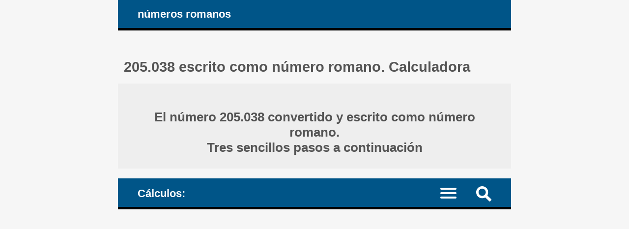

--- FILE ---
content_type: text/html; charset=UTF-8
request_url: https://www.numere-romane.ro/cum_se_scrie_numarul_arab_cu_numerale_romane.php?nr_arab=205038&nr_roman=(C)(C)(V)XXXVIII&lang=es
body_size: 8077
content:
<!DOCTYPE HTML><html lang="es">
<head><meta charset="UTF-8"><meta name="viewport" content="width=device-width, initial-scale=1"><meta name="robots" content="index,follow"><link rel="canonical" href="https://www.numere-romane.ro/cum_se_scrie_numarul_arab_cu_numerale_romane.php?nr_arab=205038&lang=es"><link rel="alternate" hreflang="de" href="https://www.numere-romane.ro/cum_se_scrie_numarul_arab_cu_numerale_romane.php?nr_arab=205038&lang=de"><link rel="alternate" hreflang="en" href="https://www.numere-romane.ro/cum_se_scrie_numarul_arab_cu_numerale_romane.php?nr_arab=205038&lang=en"><link rel="alternate" hreflang="es" href="https://www.numere-romane.ro/cum_se_scrie_numarul_arab_cu_numerale_romane.php?nr_arab=205038&lang=es"><link rel="alternate" hreflang="fr" href="https://www.numere-romane.ro/cum_se_scrie_numarul_arab_cu_numerale_romane.php?nr_arab=205038&lang=fr"><link rel="alternate" hreflang="it" href="https://www.numere-romane.ro/cum_se_scrie_numarul_arab_cu_numerale_romane.php?nr_arab=205038&lang=it"><link rel="alternate" hreflang="nl" href="https://www.numere-romane.ro/cum_se_scrie_numarul_arab_cu_numerale_romane.php?nr_arab=205038&lang=nl"><link rel="alternate" hreflang="ro" href="https://www.numere-romane.ro/cum_se_scrie_numarul_arab_cu_numerale_romane.php?nr_arab=205038&lang=ro"><link rel="alternate" hreflang="zh-Hans" href="https://www.numere-romane.ro/cum_se_scrie_numarul_arab_cu_numerale_romane.php?nr_arab=205038&lang=zhs"><title>205.038 escrito como número romano. Calculadora</title><meta name="description" content="Número 205.038 como número romano: convierte y escribe el número decimal, llamado arábigo, utilizando sus cifras romanas correspondientes: I V X L C D M y (V) (X) (L) (C) (D) (M). Calculadora en línea, con explicaciones"><style>article, aside, details, figcaption, figure, footer, header, hgroup, main, menu, nav, section {display: block;}
* {-webkit-box-sizing: border-box;margin: 0;padding: 0;}body {background-color: #f6f6f6;color: #333;font-family: Arial, Helvetica, sans-serif;font-size: 1em;text-align: center;}a, a mark {color: #059;text-decoration: none;}a:link, a mark:link {color: #059;text-decoration: none;}a:hover, a mark:hover {color: #444;text-decoration: none;}h1, h2, h3, h4 {color: #555;margin: 1em 0.4em 0.6em 0.4em;}h1 {font-size: 1.8em;margin-top: 2em;}h2 {font-size: 1.5em;margin-top: 1.6em;}h3 {font-size: 1.2em;}h4 {font-size: 1.1em;}ul {height: auto;list-style: none;overflow: auto;}p {margin: 1em 0;}hr {border: 0 solid #777;border-bottom: 1px dashed #555;color:#555;display: block;height: 0.0625em;margin: 0.625em 0;}mark {background-color: transparent;color: #222;white-space: nowrap;}span.over {text-decoration: overline;}
#layout {margin: 0 auto;text-align: left;width: 50em;}#header, #nav_menu {background-color: #058;border-bottom: 5px solid #000;color: #fff;height: auto;overflow: hidden;padding: 0 3%;}#logo, #nav_logo {clear: none;color: #fff;display: block;float: left;font-size: 1.4em;font-weight: bold;margin: 0.7em;}.clearfix:before, .clearfix:after {content: " ";display: table;}.clearfix:after {clear: both;}.noscreen {display:none;}div.adv728_90, div.info, div.infoc {background-color: #fff;clear: both;float: none;height: auto;text-align: center;}div.bads {content-visibility: auto; contain-intrinsic-size: auto 261px;}div.adv728_90 {margin: 1.6em 0;min-height: 210px;}div.result {background-color: #fff;font-size: 1.1em;font-weight: bold;height: auto;overflow: auto;text-align: center;}div.head {background-color: #eee;min-height: 3em;overflow: auto;overflow-y: visible;padding: 0.625em;}div.info, div.infoc {overflow: auto;padding: 1.2em;text-align: justify;}div.info ul {width: 100%;}div.info ul li {clear: both;display: block;height: auto;margin: 2%;overflow: auto;padding: 1%;}div.info a {font-weight: bold;}</style></head>
<body><div id="layout"><header id="header"><a id="logo" href="https://www.numere-romane.ro/?lang=es" title="la página de inicio del sitio web numere-romane.ro">números romanos</a></header><main><h1>205.038 escrito como número romano. Calculadora </h1><div class="result"><div class="head"><h2>El número 205.038 convertido y escrito como número romano. <br>Tres sencillos pasos a continuación </h2></div></div><style>#nav_menu {border-top: 20px solid #f6f6f6;}#nav_logo{margin: 0.8em 0.7em 0.6em 0.7em;vertical-align: middle;}#nav {border-top: 2px dotted #999;clear: both;display: none;width: 100%;}#nav li {border-bottom: 1px dotted #999;float: left;width: 100%;}#nav a {color: #fff;display: inline-block;font-size: 1.1em;padding: 1.1em 3%;text-align: left;width: 100%;}#nav a:active, #nav li.current a, #nav a:hover {background-color: #035;color: #fff;}.menu-icon {display:block;padding: 1.2em 1.5em 0.7em 0;}.menu-icon div {width: 33px;height: 4px;margin-bottom: 5px;position: relative; background-color: #fff;border-radius: 3px; transform-origin: 4px 0px; transition: transform 0.5s cubic-bezier(0.77,0.2,0.05,1.0), background 0.5s cubic-bezier(0.77,0.2,0.05,1.0), opacity 0.55s ease;}label {float: right; display: inline-block; cursor:pointer;}#show_menu:checked ~ label div:nth-last-child(1) {opacity: 1;transform: translate(0px,-15px) rotate(45deg);}#show_menu:checked ~ label div:nth-last-child(2) {opacity: 1;transform: rotate(-45deg) translate(-11px, 5px);}#show_menu:checked ~ label div:nth-last-child(3) {opacity:0;}input[type=checkbox] {display: none;}#show_menu:checked ~ #nav {display: block;}
input, select, textarea {border: 0.125em solid #edc;background-color: #eee;color: #444;margin: 0.125em;padding: 0.1875em;}input:hover, input:focus, select:hover, select:focus, textarea:hover, textarea:focus {border: 0.125em solid #06a;background-color: #fff;}input[type=submit] {background-color: #058;color: #fff;cursor: pointer;}input[type=submit]:hover, input[type=submit]:focus {background-color: #333;}form {background-color: #fff;border: 0.4em solid #059;color: #333;height: auto;margin-bottom: 1.6em;overflow: hidden;padding: 2%;position: relative;text-align: left;}form input, form label, form select, form textarea {font-size: 1.4em;margin: 0.25em 0;overflow: auto;padding: 0.2em 0;width: 100%;}form label span {color: #058;}form input.sml {background-color: #fff;border: none;text-align: right;width: 100%;}form label.nums {font-size: 0.99em;}#nav_menu img {float: right; display: inline-block; cursor:pointer;margin: 1em 1em 0.7em 1em;}#search {background-color: #fff;border-top: 2px dotted #999;clear: both;display: none;width: 100%;}#search form {border: none;}#top {background-color: #fff;border: 0.3em solid #369;margin: 0 -3%;overflow: hidden;}#show_search:checked ~ #search {display: block;}div.result h3 {color: #058;}div.result h3.start {margin: 2.5em 0.4em 0.6em 0.4em;}mark.ok1 {color: #03f;}mark.ok2 {color: #f0c;}mark.red {color: #a00;}div.result div.op, div.result div.opt {display: inline-block;height: auto;margin: 0 auto 0.7em auto;padding: 0.5em;overflow: auto;text-align: right;width: auto;}div.result div.opt {text-align: justify;}div.result div.info {font-weight: normal;margin: 0 auto;padding: 2.5%;text-align: left;}div.result div.info ul li, div.result div.info p {margin: 1% 0;padding: 1% 0;text-align: justify;}</style><header id="nav_menu"><span id="nav_logo">Cálculos: </span><label for="show_search"><img src="https://www.numere-romane.ro/images/png/search.png" width="31" height="31" title="nueva búsqueda: nueva conversión / nueva operación con números romanos"></label><input type="checkbox" id="show_search" role="button"><div id="search" class="clearfix"><div id="top"><h2> Conversor en línea de números a números romanos </h2><form target="_parent" action="https://www.numere-romane.ro/index.php" method="POST"><input type="hidden" name="lang" value="es"><input type="hidden" name="rulare" value="3"><input type="hidden" name="id_unique" value="0.25292100 1763692364691fcf4c3dbfc7.69867860"><label for="nr">Introduzca un número entero: </label><input type="number" id="nr" name="arab_number" value="205038" min="0" max="3999999" step="any" placeholder="Mínimo: 0. Máximo: 3.999.999" required><input type="submit" value="convertir"></form> </div></div><nav><input type="checkbox" id="show_menu"><label for="show_menu" title="Menú: haga clic para expandir / colapsar" class="menu-icon"><div></div><div></div><div></div></label><ul id="nav">
<li><a href="https://www.numere-romane.ro/roman-numerals-date-converter.php?lang=es" title="Convertidor: transforma y escribe fechas de calendario usando números romanos"> Convertidor: transforma y escribe fechas de calendario con números romanos </a></li>
<li class="current"><a href="https://www.numere-romane.ro/index.php?lang=es" title="Convertidor: transforma y escribe números indo-arábigos usando números romanos"> Convertidor: transforma y escribe números indo-arábigos con números romanos </a></li>
<li><a href="https://www.numere-romane.ro/convert-roman-numerals-to-arabic-numbers.php?lang=es" title="Valide, convierta y escriba números romanos usando números indo-arábigos"> Convertir números romanos a números arábigos </a></li>
<li><a href="https://www.numere-romane.ro/roman-numerals-addition-subtraction-online-calculator.php?lang=es" title="Suma y resta: hacer cálculos matemáticos usando números romanos, calcular como los romanos calculaban, sin el uso de los números indo-arábigos"> Cálculos matemáticos: sumas y restas usando números romanos </a></li>
<li><a href="https://www.numere-romane.ro/reguli_scriere_cifre_numere_romane.php?lang=es" title="Números romanos: las reglas básicas de escritura"> Las reglas básicas de escritura: cómo escribir con números romanos </a></li>
<li><a href="https://www.numere-romane.ro/istoric_cifre_numere_romane.php?lang=es" title="Una breve historia de los números romanos"> Una breve historia de los números romanos </a></li>
<li><a href="https://www.numere-romane.ro/cifrele_numerele_romane_1_100.php?lang=es" title="La lista de los primeros 100 números romanos: todos los símbolos del 1 al 100"> La lista de los primeros 100 números romanos: del 1 al 100 </a></li>
<li><a href="https://www.numere-romane.ro/cifrele_numerele_romane_1_1000.php?lang=es" title="La lista de los primeros 1.000 números romanos: todos los símbolos del 1 al 100"> La lista de los primeros 1.000 números romanos: del 1 al 1.000 </a></li>
</ul></nav></header><div class="result"><div class="info"><p>Tres sencillos pasos para convertir el número 205.038 y escribirlo como número romano, utilizando las letras del sistema de numeración romana. Explicaciones detalladas a continuación </p></div><div class="head"><h3>Los números romanos que vamos a utilizar para hacer la conversión: </h3><div class="opt"><h4>I = 1; V = 5; X = 10; C = 100; (V) = 5.000; (C) = 100.000;  </h4><hr><h4><a href="https://www.numere-romane.ro/reguli_scriere_cifre_numere_romane.php?lang=es" title="Las reglas básicas de escritura de los números romanos"> &raquo; Las reglas básicas de escritura de los números romanos </a> </h4></div></div> <br><h3>1. Descomponer el número. </h3><div class="opt"><h4>Dividir el número, descomponerlo en subgrupos de valor posicional: </h4></div><h4>205.038 = 200.000 + 5.000 + 30 + 8 </h4> <br><h3>2. Convierte cada subgrupo. </h3><div class="opt"><h4>Convierta cada uno de los subgrupos de valor posicional, escríbalos con números romanos: </h4></div> <br><div class="opt"><h4>200.000 = 100.000 + 100.000 = (C) + (C) = (C)(C)  </h4><hr><h4> 5.000 = (V)  </h4><hr><h4> 30 = 10 + 10 + 10 = X + X + X = XXX  </h4><hr><h4> 8 = 5 + 1 + 1 + 1 = V + I + I + I = VIII  </h4></div> <br> </div><div class="result"><h3>3. Construye el número romano. </h3><div class="opt"><h4>Junta todos los componentes del número romano. </h4><hr><h4>Reemplace cada uno de los subgrupos (de valor posicional) del número (indo-arábigo) con los números romanos calculados o enumerados anteriormente: </h4></div> <br><div class="op"><h4>205.038 = </h4><hr><h4>200.000 + 5.000 + 30 + 8 = </h4><hr><h4>(C)(C) + (V) + XXX + VIII = </h4><hr><h4>(C)(C)(V)XXXVIII </h4></div> <br> </div><div class="result"><div class="head"><h2>¿Cómo convertir el número, cómo escribirlo usando números romanos?<br><mark>205.038 </mark> = <mark>(C)(C)(V)XXXVIII </mark> </h2></div><div class="opt"><h3>(C)(C)(V)XXXVIII  es un grupo de numerales escritos en notación aditiva. </h3><hr><h4><a href="https://www.numere-romane.ro/rule5-addition-of-basic-symbols-in-roman-numerals.php?lang=es" title="La notación aditiva utilizada en la escritura de los números romanos"> &raquo; La notación aditiva utilizada en la escritura de los números romanos </a> </h4><hr><h4><a href="https://www.numere-romane.ro/cum_se_scrie_numarul_arab_cu_numerale_romane.php?nr_arab=204970&amp;lang=es" title="204.970 escrito como número romano. Calculadora"> &raquo; 204.970 escrito como número romano. Calculadora </a></h4><h4><a href="https://www.numere-romane.ro/monthly-tables-arabic-to-roman.php?lang=es" title="Cálculos mensuales: Números convertidos y escritos como números romanos"> &raquo; Cálculos mensuales: Números convertidos y escritos como números romanos </a></h4><h4><a href="https://www.numere-romane.ro/monthly-calculations-arabic-to-roman.php?year=2025&amp;month=11&amp;lang=es" title="Mes 11, 2025 [Noviembre]: Números convertidos y escritos como números romanos"> &raquo; Mes 11, 2025 [Noviembre]: Números convertidos y escritos como números romanos </a></h4></div> </div><br><div class="result"><div class="info"><div class="fb-share-button" data-href="https://www.numere-romane.ro/index.php?lang=es" data-layout="box_count" data-size="large"><a target="_blank" href="https://www.facebook.com/sharer/sharer.php?u=https%3A%2F%2Fwww.numere-romane.ro%2Findex.php%3Flang%3Des&amp;src=sdkpreparse" class="fb-xfbml-parse-ignore" rel="nofollow">Compartir</a></div></div></div>
<div id="fb-root"></div><script async defer crossorigin="anonymous" src="https://connect.facebook.net/es_ES/sdk.js#xfbml=1&version=v22.0"></script><br><h2> Conversor en línea de números a números romanos </h2><form target="_parent" action="https://www.numere-romane.ro/index.php" method="POST"><input type="hidden" name="lang" value="es"><input type="hidden" name="rulare" value="3"><input type="hidden" name="id_unique" value="0.25292100 1763692364691fcf4c3dbfc7.69867860"><label for="nrb">Introduzca un número entero: </label><input type="number" id="nrb" name="arab_number" value="205038" min="0" max="3999999" step="any" placeholder="Mínimo: 0. Máximo: 3.999.999" required><input type="submit" value="convertir"></form><script>const request=new XMLHttpRequest();request.open('POST', '__ops-arabic-to-roman.php');request.setRequestHeader("Content-type", "application/x-www-form-urlencoded");request.send('arab_number=205038&id_unique=&lang=es&temp_id=0.25354600 1763692364691fcf4c3de6c8.26232987');</script></main><article><h2>El conjunto de símbolos básicos en escritura romana </h2><div class="info"><h3>Las cifras (números, numerales) principales símbolos romanos sobre la que se construyen el resto de los números de la escritura romana: </h3><ul><li><h4>I = 1 (uno); V = 5 (cinco); </h4></li><li><h4>X = 10 (diez); L = 50 (cincuenta); </h4></li><li><h4>C = 100 (cien); </h4></li><li><h4>D = 500 (quinientos); </h4></li><li><h4>M = 1.000 (mil); </h4></li></ul><h3>Para números más grandes: </h3><ul><li><h4>(*) <span class="over">V</span> = 5.000 o |V| = 5.000 (cinco miles); ver más abajo por qué preferimos: (V) = 5.000. </h4></li><li><h4>(*) <span class="over">X</span> = 10.000 o |X| = 10.000 (diez miles); ver más abajo por qué preferimos: (X) = 10.000. </h4></li><li><h4>(*) <span class="over">L</span> = 50.000 o |L| = 50.000 (cincuenta miles); ver más abajo por qué preferimos: (L) = 50.000. </h4></li><li><h4>(*) <span class="over">C</span> = 100.000 o |C| = 100.000 (cien miles); ver más abajo por qué preferimos: (C) = 100.000. </h4></li><li><h4>(*) <span class="over">D</span> = 500.000 o |D| = 500.000 (quinientos mil); ver más abajo por qué preferimos: (D) = 500.000. </h4></li><li><h4>(*) <span class="over">M</span> = 1.000.000 o |M| = 1.000.000 (un millón); ver más abajo por qué preferimos: (M) = 1.000.000. </h4></li></ul>
<p>(*) Estos números se escribieron con una línea superior (una barra arriba) o entre dos líneas verticales. En su lugar, preferimos escribir estos números más grandes entre paréntesis, es decir: "(" y ")", porque: </p>
<ul><li>1) en comparación con la línea superior: es más fácil para los usuarios de computadoras agregar corchetes alrededor de una letra que agregar la línea superior a la misma y </li><li>2) cuando se compara con las líneas verticales, evita cualquier posible confusión entre la línea vertical "|" y el número romano "I" (1). </li></ul>
<p>(*) Una línea superior (una barra sobre el símbolo), dos líneas verticales o dos paréntesis alrededor del símbolo indican "1.000 veces". Vea abajo... </p>
<p>Lógica de los números escritos entre paréntesis, es decir: (L) = 50.000; la regla es que el número inicial, en nuestro caso, L, se multiplica por 1.000: L = 50 =&gt; (L) = 50 &times; 1.000 = 50.000. </p>
<p>(*) Al principio, los romanos no usaban números mayores de 3.999; como resultado, no tenían símbolos en su sistema para estos números más grandes, fueron agregados más tarde y para ellos se usaron varias notaciones diferentes, no necesariamente las que acabamos de ver arriba.</p>
<p>Por lo tanto, inicialmente, el número más grande que se podía escribir usando números romanos era: </p><ul><li><b>MMMCMXCIX = 3.999</b>. </li></ul></div></article><nav><h2>Las reglas de escritura de los números romanos, resumen: </h2><div class="info"><h3><a href="https://www.numere-romane.ro/rule1-roman-numerals-set-of-basic-symbols.php?lang=es" title="El conjunto de los símbolos básicos de los números romanos."> I. El conjunto de los símbolos básicos de los números romanos. </a> </h3><h3><a href="https://www.numere-romane.ro/rule2-repetition-of-basic-symbols-in-roman-numerals.php?lang=es" title="La regla de la repetición de los símbolos romanos"> II. La regla de la repetición de los símbolos romanos </a> </h3><h3><a href="https://www.numere-romane.ro/rule3-subtraction-of-basic-symbols-in-roman-numerals.php?lang=es" title="Los grupos de los números romanos escritos en notación sustractiva"> III. Los grupos de los números romanos escritos en notación sustractiva </a> </h3><h3><a href="https://www.numere-romane.ro/rule5-addition-of-basic-symbols-in-roman-numerals.php?lang=es" title="La notación aditiva de los números romanos"> IV. La notación aditiva de los números romanos </a> </h3><hr><h3><a href="https://www.numere-romane.ro/rule6-arabic-numbers-decomposing-place-value-subgroups-before-converting-to-roman-numerals.php?lang=es" title="Cómo convertir los números indo-arábigos a números romanos: la descomposición de los números en subgrupos de valor posicional"> Cómo convertir los números indo-arábigos a números romanos: la descomposición de los números en subgrupos de valor posicional </a> </h3><h3><a href="https://www.numere-romane.ro/examples-converting-arabic-numbers-to-roman-numerals.php?lang=es" title="Ejemplos de conversión de números indo-arábigos a números romanos"> Ejemplos de conversión de números indo-arábigos a números romanos </a> </h3></div>

<h2>Dos listas ordenadas ascendentes de los primeros números romanos: </h2><div class="info"><h3><a href="https://www.numere-romane.ro/cifrele_numerele_romane_1_100.php?lang=es" title="La lista de los primeros 100 números romanos: los números romanos del 1 al 100"> La lista de los primeros 100 números romanos: los números romanos del 1 al 100 </a> </h3><h3><a href="https://www.numere-romane.ro/cifrele_numerele_romane_1_1000.php?lang=es" title="La lista de los primeros 1.000 números romanos: los números romanos del 1 al 1.000"> La lista de los primeros 1.000 números romanos: los números romanos del 1 al 1.000 </a> </h3></div></nav><nav><h2>Operaciones matemáticas con números romanos: </h2><div class="info"><h3><a href="https://www.numere-romane.ro/example-how-to-add-roman-numerals-steps-explanations.php?lang=es" title="Suma. Aprende con un ejemplo cómo sumar los números romanos de la manera correcta, como los romanos calculaban, sin el uso de los números indo-arábigos. Pasos, explicaciones"> I. Suma. Aprende con un ejemplo cómo sumar los números romanos de la manera correcta, como los romanos calculaban, sin el uso de los números indo-arábigos. Pasos, explicaciones </a> </h3><h3><a href="https://www.numere-romane.ro/example-how-to-subtract-roman-numerals-steps-explanations.php?lang=es" title="Sustracción. Aprende con un ejemplo cómo restar los números romanos de la manera correcta, como los romanos calculaban, sin el uso de los números indo-arábigos. Pasos, explicaciones"> II. Sustracción. Aprende con un ejemplo cómo restar los números romanos de la manera correcta, como los romanos calculaban, sin el uso de los números indo-arábigos. Pasos, explicaciones </a> </h3><h3><a href="https://www.numere-romane.ro/example-how-to-add-and-subtract-roman-numerals-steps-explanations.php?lang=es" title="Adición y sustracción. Aprende con un ejemplo cómo sumar y restar los números romanos de la manera correcta, como los romanos calculaban, sin el uso de los números indo-arábigos. Pasos, explicaciones"> III. Adición y sustracción. Aprende con un ejemplo cómo sumar y restar los números romanos de la manera correcta, como los romanos calculaban, sin el uso de los números indo-arábigos. Pasos, explicaciones </a> </h3></div></nav><style>#footer {background-color: #555;color: #fff;height: auto;overflow: hidden;}#footer-inside {background-color: #444;height: auto;margin: 0 auto 3em auto;overflow: auto;text-align: center;width: 50em;}#footer ul {float: none;height: auto;overflow: auto;}#footer li {display: inline;height: auto;float: left;overflow: auto;position: relative;width: 33.333%;}#footer li.term {background-color: #058;font-weight: bold;width: 25%;}#footer #lang li {width: auto;}#footer #lang li a.on {background-color: #222}#footer li.footsite {background-color: #eee;font-weight: bold;width: 100%;}#footer li a {border-bottom: 0.0625em dotted #777;color: #fff;display: inline-block;line-height: 3em;padding: 0.3em 1.33em;text-align: center;width: 100%;}#footer li.term a {color: #fff;}#footer li.footsite a {color: #333;}#footer a:hover, #footer li.footsite a:hover {background-color: #333;color: #fff;}@media screen and (max-width: 50em) {
body {font-size: 90%;}#layout, #header, #footer-inside {width: 100%;}#header {padding: 0;}#top {margin: 0;}
#footer ul {display: block;width: 100%;}#footer li, #footer li.term {position: relative;width: 50%;}
}@media screen and (max-width: 37em) {
div.info, div.infoc, #listeaza_numere li {padding: 0.3125em;}#footer #lang li {width: 25%;}
}@media only screen and (max-width: 30em) {
body {font-size: 80%;}#logo, #nav_logo {font-size: 1.6em;}#footer li, #footer li.term {width: 100%;}
}@media only screen and (max-width: 20em){
#logo, #nav_logo {display: none;}h1 {font-size: 1.3em;}h2 {font-size: 1.23em;}h3 {font-size: 1.16em;}h4 {font-size: 1.09em;}#footer #lang li {width: 50%;}
}@media only screen and (max-width: 11em){
div.rdr ul li, div.rdr ul li a {width: 100%;}
}@media only screen and (max-width: 7.8125em){
div.adv728_90 {width: 7.8125em;}
}</style></div><footer><div id="footer"><div id="footer-inside"><ul><li class="term"><a href="https://www.numere-romane.ro/despre_numere_romane.php?lang=es" title="sobre el sitio numere-romane.ro"> sobre </a></li><li class="term"><a href="https://www.numere-romane.ro/sugestii.php?lang=es" title="comentarios y sugerencias"> sugerencias </a></li><li class="term"><a href="https://www.numere-romane.ro/termeni.php?lang=es" title="Términos y condiciones"> términos </a></li><li class="term"><a href="https://www.numere-romane.ro/cookie-policy.php?lang=es" title="la política de cookies del sitio numere-romane.ro"> política de cookies </a></li></ul><ul id="lang"><li><a href="https://www.numere-romane.ro/cum_se_scrie_numarul_arab_cu_numerale_romane.php?nr_arab=205038&amp;lang=de" title="deutsche Sprache"> Deutsch </a></li><li><a href="https://www.numere-romane.ro/cum_se_scrie_numarul_arab_cu_numerale_romane.php?nr_arab=205038&amp;lang=en" title="English language"> English </a></li><li><a href="https://www.numere-romane.ro/cum_se_scrie_numarul_arab_cu_numerale_romane.php?nr_arab=205038&amp;lang=es" title="lengua Española" class="on"> Español </a></li><li><a href="https://www.numere-romane.ro/cum_se_scrie_numarul_arab_cu_numerale_romane.php?nr_arab=205038&amp;lang=fr" title="langue Française"> Français </a></li><li><a href="https://www.numere-romane.ro/cum_se_scrie_numarul_arab_cu_numerale_romane.php?nr_arab=205038&amp;lang=it" title="lingua Italiana"> Italiano </a></li><li><a href="https://www.numere-romane.ro/cum_se_scrie_numarul_arab_cu_numerale_romane.php?nr_arab=205038&amp;lang=nl" title="Nederlandse taal"> Nederlands </a></li><li><a href="https://www.numere-romane.ro/cum_se_scrie_numarul_arab_cu_numerale_romane.php?nr_arab=205038&amp;lang=ro" title="limba Română"> Română </a></li><li><a href="https://www.numere-romane.ro/cum_se_scrie_numarul_arab_cu_numerale_romane.php?nr_arab=205038&amp;lang=zhs" title="简体中文"> 中文 </a></li></ul><ul><li class="footsite"><a href="https://www.numere-romane.ro/index.php?lang=es" title="Convierta y escriba números arábigos en números romanos, valide, convierta y escriba números romanos usando números arábigos, escriba fechas de calendario usando números romanos, sumas y restas: haga los cálculos matemáticos usando solo números romanos"> &#169; 2012 - 2025 numere-romane.ro </a></li><li><a href="http://es.numere-prime.ro/index.php" title="Calculadora en línea de números primos: descomponga números en factores primos, calcule el máximo común divisor, el mínimo común múltiplo, simplifique (reduzca) fracciones a la forma más simple, calcule todos los divisores de uno o dos números, verifique la divisibilidad de los números, la paridad - par o impar, ver si los números son primos entre sí (números coprimos)" target="_blank"> Factores primos </a></li><li><a href="https://en.numere-prime.ro/index.php" title="Prime numbers calculator: factoring composite numbers into prime factors (prime factorization), calculate all the factors (all the divisors) of one or two numbers, calculate the greatest common factor (divisor), the lowest common multiple, simplify (reduce) fractions to the lowest terms, check on numbers' divisibility, parity (even or odd numbers), coprime numbers (prime to each other)" target="_blank"> Prime factors </a></li><li><a href="http://es.fractii.ro" title="Cálculos con fracciones: reducir (simplificar) fracciones a su forma más simple, comparar dos fracciones u ordenar varias, multiplicar, sumar y restar fracciones, denominadores iguales o diferentes, resultados explicados" target="_blank"> Fracciones. Operaciones </a></li><li><a href="https://en.fractii.ro" title="Fractions operations calculator: reduce (simplify) fractions to their simplest form (the lowest terms), compare two fractions or sort multiple ones in ascending order of their values, multiply, add and subtract fractions, explained results" target="_blank"> Fractions operations </a></li><li><a href="http://number-word.calculators.ro" title="Convierte números a palabras en inglés americano: convierte números cardinales, números ordinales, sumas de dinero, fechas del calendario, años, la hora (horas y minutos) - aprende a decir la hora" target="_blank"> Convierte números en letras </a></li><li><a href="http://porcentajes.calculators.ro/" title="Calculadoras online para cálculo de porcentajes, variaciones relativas, incrementos y decrementos porcentuales" target="_blank"> Porcentajes calculadora </a></li><li><a href="http://percentages.calculators.ro/" title="Percentages calculators: calculate the relative percent change variations, increase or decrease numbers by percentage of value, convert numbers to percentages and percentages to numbers" target="_blank"> Percentages calculators </a></li><li><a href="http://sales-tax.calculators.ro" title="Calculadoras de impuestos sobre las ventas en línea: sumarlo o restarlo (por cálculo inverso)" target="_blank"> El impuesto a las ventas </a></li><li><a href="http://vat.calculators.ro" title="Calculadora para el IVA, sumar o restar el impuesto, con o sin IVA" target="_blank"> Calculadora IVA </a></li><li><a href="http://binary-system.base-conversion.ro" title="Los números binarios, en base dos y representación lenguaje informático, conversiones de base ay desde el sistema decimal (base 10) para los números enteros (sin firmar, firmaron, el complemento a uno, complemento de dos) y decimales (float y double, 32 y 64 bits, simple y doble precisión, mediante IEEE 754 estándar de punto flotante)" target="_blank"> Convertidor binario </a></li><li><a href="http://leap-years.calculators.ro" title="Años bisiestos: calcular si un año es bisiesto o no, determinar el último año bisiesto y el siguiente año bisiesto después del año actual" target="_blank"> Años bisiestos </a></li><li><a href="http://numbers.mathdial.com/" title="Sumar, restar y redondear números. Calcule la suma y la diferencia de números con varios dígitos, redondee a números enteros o decimales, aprenda a calcular" target="_blank"> Operaciones aritmeticas </a></li><li><a href="http://interest.calculators.ro" title="Calcule el interés compuesto, el valor final (futuro) de la inversión y el interés simple sobre la cantidad de dinero" target="_blank"> Interés compuesto </a></li><li><a href="http://simple-interest.calculators.ro" title="Calcule el interés simple sobre dinero prestado o depositado" target="_blank"> Interés simple </a></li><li><a href="http://www.haios.ro/index.php?lang=en" title="Pruebas en línea gratuitas, imágenes y chistes divertidos, juegos en línea gratuitos, curiosidades, mensajes de tarjetas electrónicas, historias divertidas" target="_blank"> haios.ro :-) </a></li><li><a href="http://www.nume-copii-baieti.ro/index.php?lang=en" title="Nombres varones de niños, bebes, muchachos, hombres- significado, origen, nombres derivados" target="_blank"> Nombres muchachos </a></li><li><a href="http://www.qlist.ro/index.php?lang=en" title="Directorio gratuito con sitios de calidad y links directos" target="_blank"> Directorio web </a></li></ul></div></div></footer></body><script async src="https://pagead2.googlesyndication.com/pagead/js/adsbygoogle.js?client=ca-pub-4895326422674792" crossorigin="anonymous"></script></html>

--- FILE ---
content_type: text/html; charset=UTF-8
request_url: https://www.numere-romane.ro/__ops-arabic-to-roman.php
body_size: -248
content:
<!DOCTYPE HTML><html lang="es"><head><meta charset="UTF-8"><meta name="robots" content="noindex,nofollow"><title>Ops</title><meta name="description" content="ops"></head><body></body></html>

--- FILE ---
content_type: text/html; charset=utf-8
request_url: https://www.google.com/recaptcha/api2/aframe
body_size: 268
content:
<!DOCTYPE HTML><html><head><meta http-equiv="content-type" content="text/html; charset=UTF-8"></head><body><script nonce="lAPjLXqKxV8lauKx41rkMg">/** Anti-fraud and anti-abuse applications only. See google.com/recaptcha */ try{var clients={'sodar':'https://pagead2.googlesyndication.com/pagead/sodar?'};window.addEventListener("message",function(a){try{if(a.source===window.parent){var b=JSON.parse(a.data);var c=clients[b['id']];if(c){var d=document.createElement('img');d.src=c+b['params']+'&rc='+(localStorage.getItem("rc::a")?sessionStorage.getItem("rc::b"):"");window.document.body.appendChild(d);sessionStorage.setItem("rc::e",parseInt(sessionStorage.getItem("rc::e")||0)+1);localStorage.setItem("rc::h",'1763692366328');}}}catch(b){}});window.parent.postMessage("_grecaptcha_ready", "*");}catch(b){}</script></body></html>